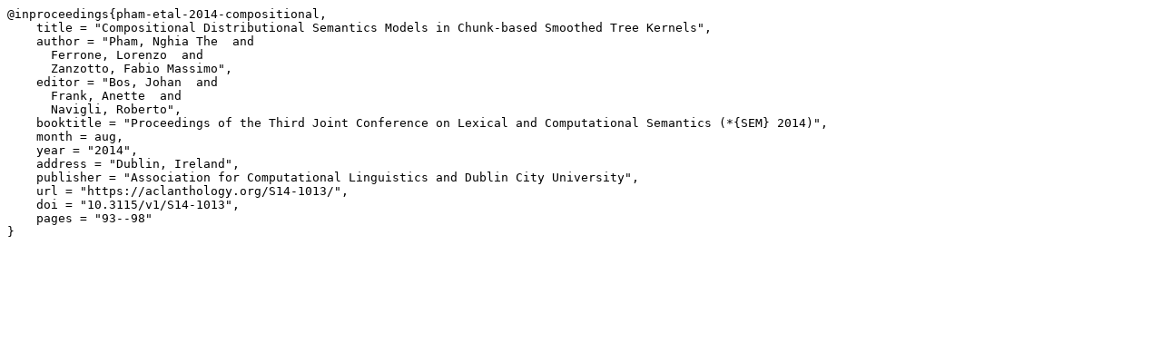

--- FILE ---
content_type: text/plain; charset=utf-8
request_url: https://aclanthology.org/S14-1013.bib
body_size: 429
content:
@inproceedings{pham-etal-2014-compositional,
    title = "Compositional Distributional Semantics Models in Chunk-based Smoothed Tree Kernels",
    author = "Pham, Nghia The  and
      Ferrone, Lorenzo  and
      Zanzotto, Fabio Massimo",
    editor = "Bos, Johan  and
      Frank, Anette  and
      Navigli, Roberto",
    booktitle = "Proceedings of the Third Joint Conference on Lexical and Computational Semantics (*{SEM} 2014)",
    month = aug,
    year = "2014",
    address = "Dublin, Ireland",
    publisher = "Association for Computational Linguistics and Dublin City University",
    url = "https://aclanthology.org/S14-1013/",
    doi = "10.3115/v1/S14-1013",
    pages = "93--98"
}

